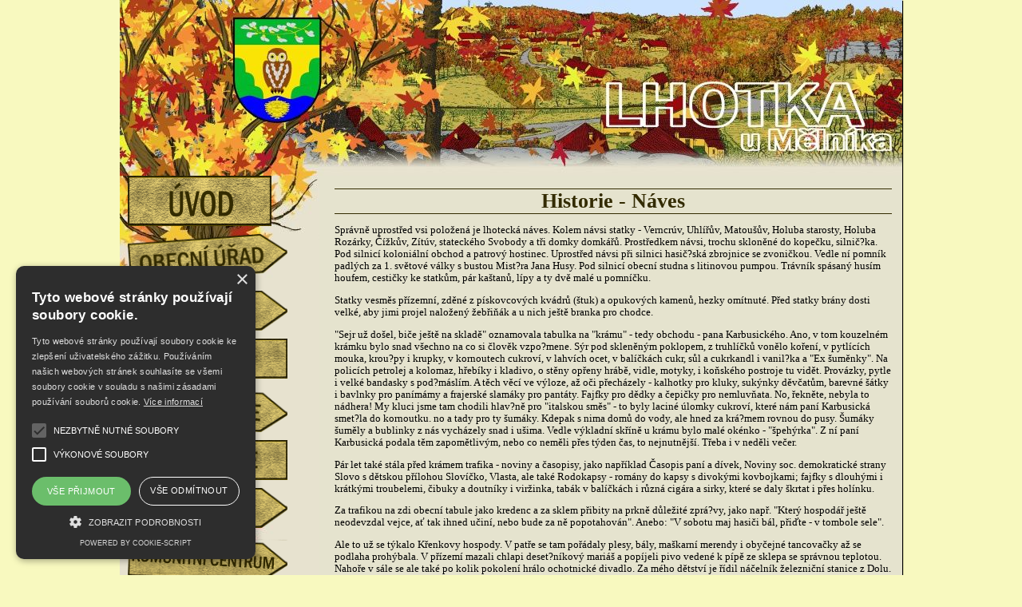

--- FILE ---
content_type: text/html; charset=iso-8859-2
request_url: https://www.lhotka.cz/historie/naves.php
body_size: 5358
content:

<?xml version="1.0" encoding="iso-8859-2"?>

<!DOCTYPE html PUBLIC "-//W3C//DTD XHTML 1.0 Strict//EN" "http://www.w3.org/TR/xhtml1/DTD/xhtml1-strict.dtd">
<html xmlns="http://www.w3.org/1999/xhtml" xml:lang="cs" lang="cs">


<head>
<meta charset="iso-8859-2"/>
<meta http-equiv="content-language" content="cs" />
<meta name="robots" content="index,follow" />
<meta name="googlebot" content="all" />
<meta name="description" content="Lhotka.cz - ofici&aacute;ln&iacute; str&aacute;nky obce Lhotka" />
<meta name="keywords" content="Lhotka u Měln&iacute;ka, Hled&scaron;ebe, Mělník, obec lhotka, country lhotka, obecn&iacute; &uacute;řad lhotka" />
<meta name="dcterms.rightsHolder" content="Obecn&iacute; &uacute;řad Lhotka" />
<meta name="dcterms.rights" content="Jak&eacute;koliv užití obsahu včetně převzetí, &scaron;&iacute;řen&iacute; či dal&scaron;&iacute;ho zpř&iacute;stupňov&aacute;n&iacute; čl&aacute;nků a fotografi&iacute; je bez souhlasu Obecn&iacute;ho &uacute;řadu Lhotka zakázáno" />
<meta name="dcterms.dateCopyrighted" content="2011,2012,2013,2014" />
<meta name="author" content="All: Jan Karlovec; e-mail: jan(tecka)karlovec(zavinac)gmail(tecka)com" />
<meta http-equiv="content-script-type" content="text/javascript" />
<meta http-equiv="content-style-type" content="text/css" />

<link href="../_images/favicon.ico" rel="icon" type="image/vnd.microsoft.icon" />
<link href="../lhotka.css" rel="stylesheet" type="text/css" media="screen" />
<link href="../_css/lhotka_p.css" rel="stylesheet" type="text/css" media="screen" />
<script type="text/javascript" src="../_js/jquery-1.8.3.min.js"></script>

<script>
  (function(i,s,o,g,r,a,m){i['GoogleAnalyticsObject']=r;i[r]=i[r]||function(){
  	(i[r].q=i[r].q||[]).push(arguments)},i[r].l=1*new Date();a=s.createElement(o),
  	m=s.getElementsByTagName(o)[0];a.async=1;a.src=g;m.parentNode.insertBefore(a,m)
  })(window,document,'script','//www.google-analytics.com/analytics.js','ga');

ga('create', 'UA-39203481-1', 'auto');
ga('require', 'displayfeatures');
ga('send', 'pageview');

</script>

<title>Lhotka u Měln&iacute;ka - Historie - N&aacute;ves</title>

</head>
<body>

<div class="lhotka">

<h1>LHOTKA.cz - ofici&aacute;ln&iacute; str&aacute;nky</h1>

<hr class="cleaner" />

<div class="vnitrek">
<div id="levysloup">
<div id="levysloup-obsah">
<div id="hlavnimenu">

<ul>
<li class="menu-uvod"><a href="../uvod/">&uacute;vod</a></li>
<li class="menu-obecni-urad"><a href="../obecni-urad/">obecn&iacute; &uacute;řad</a></li>
<li class="menu-o-lhotce"><a href="../o-lhotce/">o Lhotce</a></li>
<li class="menu-akce"><a href="../akce/">akce</a></li>
<li class="menu-foto"><a href="../fotogalerie/">fotogalerie</a></li>
<li class="menu-historie"><a href="../historie/">historie</a>historie</li>
<li class="menu-odkazy"><a href="../odkazy/">odkazy</a></li>
<li class="menu-kc"><a href="../komunitni-centrum/">Komunitní centrum</a></li>
</ul>

</div>

</div><!--konec levysloup-obsah-->
</div><!--konec levysloup-->

<div id="pravysloup">
<div id="pravysloup-obsah">

<h2>Historie - N&aacute;ves</h2>

<p>Správně uprostřed vsi položená je lhotecká náves. Kolem návsi statky - Verncrúv, Uhlířův, Matoušův, Holuba starosty, Holuba Rozárky, Čížkův, Zítúv, stateckého Svobody a tři domky domkářů. Prostředkem návsi, trochu skloněné do kopečku, silnič?ka. Pod silnicí koloniální obchod a patrový hostinec. Uprostřed návsi při silnici hasič?ská zbrojnice se zvoničkou. Vedle ní pomník padlých za 1. světové války s bustou Mist?ra Jana Husy. Pod silnicí obecní studna s litinovou pumpou. Trávník spásaný husím houfem, cestičky ke statkům, pár kaštanů, lípy a ty dvě malé u pomníčku.</p>
<p>Statky vesměs přízemní, zděné z pískovcových kvádrů (štuk) a opukových kamenů, hezky omítnuté. Před statky brány dosti velké, aby jimi projel naložený žebřiňák a u nich ještě branka pro chodce.</p>
<p>"Sejr už došel, biče ještě na skladě" oznamovala tabulka na "krámu" - tedy obchodu - pana Karbusického. Ano, v tom kouzelném krámku bylo snad všechno na co si člověk vzpo?mene. Sýr pod skleněným poklopem, z truhlíčků vonělo koření, v pytlících mouka, krou?py i krupky, v kornoutech cukroví, v lahvích ocet, v balíčkách cukr, sůl a cukrkandl i vanil?ka a "Ex šuměnky". Na policích petrolej a kolomaz, hřebíky i kladivo, o stěny opřeny hrábě, vidle, motyky, i koňského postroje tu vidět. Provázky, pytle i velké bandasky s pod?máslím. A těch věcí ve výloze, až oči přecházely - kalhotky pro kluky, sukýnky děvčatům, barevné šátky i bavlnky pro panímámy a frajerské slamáky pro pantáty. Fajfky pro dědky a čepičky pro nemluvňata. No, řekněte, nebyla to nádhera! My kluci jsme tam chodili hlav?ně pro "italskou směs" - to byly laciné úlomky cukroví, které nám paní Karbusická smet?la do kornoutku. no a tady pro ty šumáky. Kdepak s nima domů do vody, ale hned za krá?mem rovnou do pusy. Šumáky šuměly a bublinky z nás vycházely snad i ušima. Vedle výkladní skříně u krámu bylo malé okénko - "špehýrka". Z ní paní Karbusická podala těm zapomětlivým, nebo co neměli přes týden čas, to nejnutnější. Třeba i v neděli večer.</p>
<p>Pár let také stála před krámem trafika - noviny a časopisy, jako například Časopis paní a dívek, Noviny soc. demokratické strany Slovo s dětskou přílohou Slovíčko, Vlasta, ale také Rodokapsy - romány do kapsy s divokými kovbojkami; fajfky s dlouhými i krátkými troubelemi, čibuky a doutníky i viržinka, tabák v balíčkách i různá cigára a sirky, které se daly škrtat i přes holínku.</p>
<p>Za trafikou na zdi obecní tabule jako kredenc a za sklem přibity na prkně důležité zprá?vy, jako např. "Který hospodář ještě neodevzdal vejce, ať tak ihned učiní, nebo bude za ně popotahován". Anebo: "V sobotu maj hasiči bál, přiďte - v tombole sele".</p>
<p>Ale to už se týkalo Křenkovy hospody. V patře se tam pořádaly plesy, bály, maškarní merendy i obyčejné tancovačky až se podlaha prohýbala. V přízemí mazali chlapi deset?níkový mariáš a popíjeli pivo vedené k pípě ze sklepa se správnou teplotou. Nahoře v sále se ale také po kolik pokolení hrálo ochotnické divadlo. Za mého dětství je řídil náčelník železniční stanice z Dolu. Dávaly se podařené kusy, jako např. "Hrátky s čer?tem" nebo "Páté kolo u vozu" anebo "Babička je formát". Konala se i zájezdová vystou?pení. Pamatuji se jak jsme jednou se žebřiňákem plném kulis a kostýmů vlastnoručně ušitých zajeli do Vliněvse. Povedlo se, úspěch, nekonečné ovace a pohoštění a přípitky velkému dramatickému umění nebraly konce. Do Lhotky se k ránu vraceli střízliví snad jen ty koně. V Tuhani to také nebylo špatné. Ale dlouho už se tam nehrálo a divadelní technika trochu zrezivěla. Prostě tu oponu ne a ne vytáhnout. Dávali jsme právě podaře?ný kus s čerty. Bylo to v létě a vedro k zalknutí. Když se konečně podařilo tu místní tech?niku zdolat, diváci zkoprněli. Na scéně si právě Trepifajkol s Matesem chladili kopyta v obrovském lavoru - pardon - umyvadle. Nakonec ale vše dobře dopadlo. Kus se poda?řil a domů jsme odjížděli s velkou poctou - s košem plným Tuhaňských buchet s mákem.</p>
<p>Na plácku pod hospodou občas, hlavně o posvícení, zavítali komedianti. Postavili tu obrovský stan, houpačky i kolotoč a obcházeli vesnici s medvědem zvát na představe?ní. Chasníci zkoušeli svou sílu se železným mužem ověšeným trofejemi z řeckořím?ských zápasů, ve stanu hadí žena, kouzelník s kartami a neodmyslitelný šašek s vyvo?láváním "pane řediteli, pane řediteli, víte že ... ". A kluci se točili na kolotoči až šla hlava kolem. Ti nejodvážnější pak pokoušeli houpačku roztočit kolem dokola.</p>
<p>Byl tu také prvý společný výmlat právě založeného zemědělského družstva. Sluníčko ještě hřálo a z mlátičky i presu se prášilo. Nešlo jinak. Mužský skončili výmlat večer v hospůdce a ženský šup v kombinačkách omýt rozpálená těla ve strouze u malého můstku. My, kluci, z toho měli jen bžundu.</p>
<p>Hasičárna za války a ještě dlouho po ní sloužila jako sběrna mléka, které se muselo povinně odevzdávat.</p>
<p>Domkáři ze Stráně, když se vrátili z práce, nosili každý večer v dřevěných putnách na zádech vodu z obecních studní, aby napojili domácí zvířata i rodinu. Putny byly těžké a popruhy řezaly do ramen.</p>
<p>To smutné zvonění na zvonku zvoničky oznamovalo, že zase jeden Lhoťák ukončil pozemskou pouť a to poplašné, že někde blízko hoří. Nebylo to ale jednoduché správ?ně tahat za provaz, to každý neuměl.</p>
<p>U Jana Husa se každý rok konala shromáždění. Páni učitelé zde vzpomněli na padlé ze světové války a poučili o významu Mistra.</p>
<p>Kdysi, více než před sto lety, vedla silnička od Dolu přes náves spodem podle Vernero?vých a nahoru k Holubům. Tancovalo se a pivo pilo ve Vernerově statku. Druhý krám v domku Milušky Karbusické. Nestála tu hasičárna a zvonička trochu výš - Čížků. Na návsi se pod akáty kolem studně popásala husí hejna.</p>
<p>Dnes ze statků a koloniálního obchodu rodinné domy. Opuštěný hostinec pustne. Nahradila jej nová sámoška na plácku pod ním, rozdělená na krámek a hospůdku. Mari?ášek se tu hraje dál, není již ale desetnikový, ale za to v hospůdce přibyl kulečník a tele?vize. Z hasičámy přístřešek autobusové stanice a u něho telefonní budka s automatem. Vodu na zádech ze vsi už nikdo netahá, stačí jen otočit doma u dřezu nebo umyvadla kohoutek u vodovodu. Z malých lipek u pomníku obrovské stromy a na návsi udržova?ný park. Umíráčka nahradil obecní rozhlas - stejně ten zvonek nedávno někdo ukrad?nul.</p>

<div class="zpet"><a href="index.php">zpět</a></div>

</div><!--konec pravysloup-obsah-->
</div><!--konec pravysloup-->

<hr class="cleaner" />

</div><!--konec vnitrek-->

<div class="spodek"><a href="../vzkazy/"><img class="schranka" src="../_images/layout/schranka.png" width="199" height="130" alt="napi&scaron;tě n&aacute;m"/></a></div>

</div><!--konec lhotka-->

<script type="text/javascript" src="../_js/jquery.lightbox-0.5.js"></script>

<script type="text/javascript">
$(document).ready(function() {
$(function(){
$("a[href^='http://']").click(function() {
return!window.open(this.href,'_blank');
});
});


$(function() {
$('a[rel*=lightbox]').lightBox();
});
});

/*-----------------------------------------
* jQuery lightBox plugin
* This jQuery plugin was inspired and based on Lightbox 2 by Lokesh Dhakar (http://www.huddletogether.com/projects/lightbox2/)
* and adapted to me for use like a plugin from jQuery.
* @name jquery-lightbox-0.5.js
* @author Leandro Vieira Pinho - http://leandrovieira.com
* @version 0.5
* @date April 11, 2008
* @category jQuery plugin
* @copyright (c) 2008 Leandro Vieira Pinho (leandrovieira.com)
* @license CCAttribution-ShareAlike 2.5 Brazil - http://creativecommons.org/licenses/by-sa/2.5/br/deed.en_US
-----------------------------------------*/
</script>
<script type="text/javascript" charset="UTF-8" src="//cdn.cookie-script.com/s/9b1583733c8a888db2ff8974b91519dd.js"></script>
</body>
</html>

--- FILE ---
content_type: text/css
request_url: https://www.lhotka.cz/lhotka.css
body_size: 2753
content:
/*lhotka.cz*/
body { background-color: #F8F9BF; text-align: center; margin-top: 0px; font-family: tahoma; font-size: 0.8em; padding: 0px;}
h1 { margin: auto; margin-top: 0px; margin-bottom: 0px; background-image:url("_images/layout/banner_z.jpg"); width: 980px; height: 220px; font-size: 0px; background-repeat: no-repeat;}
h2 { font-size: 2em; border-bottom: 1px solid #332b01; border-top: 1px solid #332b01; text-align: center; margin: 10px 0px 10px 0px; color: #332b01; }
h3 { font-size: 1.3em; border-bottom: 1px solid #332b01; text-align: right; margin: 15px 0px 10px 0px;}
h4 { font-size: 0.9em; border-bottom: 1px solid #332b01; text-align: left; margin: 15px 0px 10px 0px;}
p {text-align: left;}

table { border-collapse: collapse; border: 1px solid #332b01; margin: auto; text-align: left; font-size: 0.9em;}
td { vertical-align: middle; padding: 8px; border: 1px solid #332b01; }
th { vertical-align: middle; padding: 0px 2px 0px 2px; border: 1px solid #332b01; background-color: #F8F9BF; text-align:center; }

a { color: #e5811f; font-size: 12px; }
a:hover { color: #000000; text-decoration: none; }
ul { text-align: left; }

img { border: 1px solid #a4acaf; margin: 1px;}
.popisek {font-size: 11px; font-style: italic; }
.bezcary { border: none; }

.obecni-urad-odkazy { margin: 5px; }
.podatelna {height: 325px; width: 700px; border: 1px solid #000000; margin: auto; position: relative;}
.podatelna-data { width: 95%; text-align: left; margin: auto;}
.podatelna-data input { width: 100%; }
.podatelna-data textarea { width: 100%;  height: 125px;}
.podatelna .cast-overeni { width: 200px; height: 60px; border: 1px solid #000000; position: absolute; top: 4px; left: 5px;}
.podatelna .cast-vzkaz { width: 483px; height: 315px; border: 1px solid #000000; position: absolute; top: 4px; left: 210px; }
.podatelna .cast-odeslat { height: 251px; width: 202px; position: absolute; top: 70px; left: 5px; font-weight: bold; text-decoration: underline; }

select, input, textarea { border: 1px solid #fbfcd0; background-color: #f8f9bf; z-index: 1;}
fieldset { border: 1px solid #e5811f; padding: 5px; }
legend { border: 1px solid #e5811f; background-color: #ffdb22; }

.obecniurad { text-align: center; font-size: 1.4em; border: 0px; margin-bottom: 25px; }
.obecniurad p {text-align: center;}
.obecniurad td, tr, table { border: 0px; text-align: left;}
#obecniurad { float: right; }

#historie1 { float: right; width: 300px; height: 200px; margin: 5px; }
#historie2 { float: left; width: 300px; height: 200px; margin: 5px; }
#historie3 { float: right; width: 300px; height: 200px; margin: 5px; }
.historie4 { float: right; width: 300px; height: 82px; margin: 5px; }
.historie5 { float: right; width: 200px; height: 288px; margin: 5px;}
.starenazvy { float: left; margin: 5px;}
.obtekanivlevo { float: left; margin: 5px;}
.obtekanivpravo { float: right; margin: 5px;}

/*layout*/
#levysloup { float: left; width: 252px; margin: 0px; padding:0px; }
#levysloup-obsah { margin: 0px;}
#pravysloup { margin: 0px 0px 0px 256px; padding: 0px; }
#pravysloup-obsah { margin:0px; padding: 0.5em 1em; }

hr.cleaner { clear:both; height:1px; margin: -1px 0 0 0; padding:0; border:none; visibility: hidden; }
.lhotka { width: 980px; margin: 0px auto; text-align:center; background-color: #e5e3ce; border: none; background-image:url("_images/layout/kmen_plovouci.jpg"); background-position: 0px 835px; background-repeat: repeat-y; box-shadow: 1px 1px 1px 0px black;}
.lhotka-adm { width: 980px; margin: 0px auto; text-align:center; background-color: #e5e3ce; border: none; }
.vnitrek { width: 100%; margin: 0px auto; max-width: 1000px; }
.spodek { margin: auto; margin-top: 0px; margin-bottom: 0px; background-image:url("_images/layout/spodek_z.jpg"); width: 980px; height: 145px; font-size: 0px; background-repeat: no-repeat; text-align: left; }
.schranka { border: 0px; position: relative; top: -80px; left: -15px; }

#hlavnimenu { height: 615px; margin-top: 0px; margin-bottom: 0px;  background: url(_images/layout/kmen_z.jpg) no-repeat top left; font-size: 0px;}
#hlavnimenu ul {margin: 0px; padding: 0px; list-style: none; }
#hlavnimenu li { margin: 0px 0px 10px 10px; background: url(_images/layout/menu.png) no-repeat top left; font-size: 0px; }
#hlavnimenu .menu-akce { background-position: 0 0; width: 200px; height: 50px; }
#hlavnimenu .menu-foto { background-position: 0 -51px; width: 200px; height: 57px; }
#hlavnimenu .menu-historie { background-position: 0 -109px; width: 200px; height: 50px; }
#hlavnimenu .menu-o-lhotce { background-position: 0 -160px; width: 200px; height: 50px; }
#hlavnimenu .menu-obecni-urad { background-position: 0 -211px; width: 200px; height: 61px; }
#hlavnimenu .menu-odkazy { background-position: 0 -273px; width: 200px; height: 50px; }
#hlavnimenu .menu-uvod { background-position: 0 -324px; width: 180px; height: 63px; }
#hlavnimenu .menu-kc { background-position: 0 -388px; width: 200px; height: 63px; }
#hlavnimenu a { display: block;  width: 230px; height: 50px; font-size: 0px; }

/*fotogalerie*/
.obrazky img { border: 1px solid #a4acaf; }
.fotogalerie img { border: 1px solid #a4acaf; }
.fotky td { padding: 7px; background-color: #F8F9BF; vertical-align: middle; text-align: center; border: 7px solid #E7E2CF; }
.fotky div { color: #000000; font-weight: bold; }

.galerie { width: 670px; margin: auto; }
.fotka { display:table; height: 235px; width: 215px; float: left; margin: 4px; background-color: #F8F9BF; box-shadow: 1px 1px 1px 0px #000000; }
.fotka:hover { background-color: #f2a355; }
.fotka div { display:table-cell; vertical-align:middle; }
.fotka p { margin: 0px; text-align: center; font-size: 0.8em; font-style: italic; }
.fotka .nazev { font-size: 0.9em; font-weight: bold; font-style: normal;}

.zpet { margin-top: 15px;}
.dulezite { font-weight: bold;  }
.vlevo { text-align: left; }
.zvyrazneni { color: #d50000; }
.suda { background-color: #F8F9BF; }
.zvyraznenitabulka { background-color: #e5811f; }

.prohlidka {  width: 100%; }
.prohlidka-popisky div { display: none; position: absolute; padding: 5px; border: 1px solid #a4acaf; background-color: #F8F9BF; font-weight: bold; width: 305px; z-index:1000; }
.prohlidka-popisky div span { width: 30px; height: 30px; float: left; display: block; border: 1px solid #a4acaf; }
.prohlidka-popisky .objekty { background-color: #663300; }
.prohlidka-popisky .doprava { background-color: #8000FF; }
.prohlidka-popisky .mista { background-color: #FFFF00; }
.prohlidka-popisky .priroda { background-color: #008000; }

.akce { width: 100%; }

.uvod h3 { font-size: 1.1em; border-bottom: 1px solid #332b01; text-align: left; margin: 0px 0px 5px 0px; width: 100%; background-color: #F8F9BF; }
.uvod .obal { margin: 3px; }
.uvod-levy { width: 435px; float: left; border: 0px; padding: 0px; margin: 0px; }
.uvod-pravy { width: 255px; float: right;  border: 0px; padding: 0px; margin: 0px;}
.uvod-aktuality { width: 100%; border: 1px solid #332b01; margin: 0px 0px 5px 0px; box-shadow: 1px 1px 1px 0px #000000; }
.uvod-aktuality p { margin: 2px; }
.uvod-planovane { width: 100%; border: 1px solid #332b01; margin: 0px 0px 5px 0px; box-shadow: 1px 1px 1px 0px #000000;}
.uvod-clanky { width: 100%; border: 1px solid #332b01; margin: 0px 0px 5px 0px; box-shadow: 1px 1px 1px 0px #000000; }
.uvod-fotky { width: 100%; height: 180px; border: 1px solid #332b01; margin: 0px 0px 5px 0px; box-shadow: 1px 1px 1px 0px #000000;}
.uvod-anketa { width: 100%; border: 1px solid #332b01; margin: 0px 0px 5px 0px; box-shadow: 1px 1px 1px 0px #000000; }
.uvod-sport { width: 100%; border: 1px solid #332b01; margin: 0px 0px 5px 0px; box-shadow: 1px 1px 1px 0px #000000; }
.uvod-vzkazy { width: 100%; border: 1px solid #332b01; margin: 0px 0px 5px 0px; box-shadow: 1px 1px 1px 0px #000000; }
.uvod-inzeraty { width: 100%; border: 1px solid #332b01; margin: 0px 0px 5px 0px; box-shadow: 1px 1px 1px 0px #000000; }

.uvod-odkazy { width: 100%; border: 0px;}
.uvod-odkazy div { width: 416px; margin: auto; }
.uvod-odkazy a { background: url(_images/layout/tlacitka.png) no-repeat top left; display: block; float: left; width: 100px; height: 100px; margin: 2px; font-size: 0px; box-shadow: 1px 1px 1px 0px #000000; }
.uvod-odkazy .o01-sdh-lhotka { background-position: 0 0; }
.uvod-odkazy .o02-inzerce { background-position: 0 -101px; }
.uvod-odkazy .o03-jizdni-rady { background-position: 0 -202px; }
.uvod-odkazy .o04-remesla { background-position: 0 -303px; }
.uvod-odkazy .o05-prohlidka{ background-position: 0 -404px; }
.uvod-odkazy .o06-kroniky{ background-position: 0 -505px; }
.uvod-odkazy .o07-hc-sdh-lhotka{ background-position: 0 -606px; }
.uvod-odkazy .o08-mapa-stranek{ background-position: 0 -707px; }
.uvod-odkazy .o09-napsali-o-nas{ background-position: 0 -808px; }
.uvod-odkazy .o10-avl{ background-position: 0 -909px; }
.uvod-odkazy .o11-projekty{ background-position: 0 -1010px; }
.uvod-odkazy .o12-uredni-deska{ background-position: 0 -1111px; }

.o-lhotce h3 { margin-top: 55px;}
/*diskuze*/
.diskuze {height: 225px; width: 700px; border: 1px solid #000000; margin: auto; position: relative;}
.vzkazy-data { width: 95%; text-align: left; margin: auto; }
.vzkazy-data input { width: 100%; }
.vzkazy-data textarea { width: 100%;  height: 100px;}
.cast-smajlici { width: 200px; height: 60px; border: 1px solid #000000; position: absolute; top: 4px; left: 5px; background-color: #F8F9BF;}
.cast-smajlici img { cursor: pointer; border: 0px;}
.cast-vzkaz { width: 483px; height: 215px; border: 1px solid #000000; position: absolute; top: 4px; left: 210px; }
.cast-odeslat { height: 151px; width: 202px; position: absolute; top: 70px; left: 5px; font-weight: bold; text-decoration: underline; border: 1px solid #000000; }
.vzkaz { width: 95%; border: 1px solid #000000; margin: auto; margin-top: 10px; color: #000000; }
.vzkaz .info {font-weight: bold; margin: 0px; border-bottom: 1px solid #000000; background-color: #F8F9BF; padding: 5px;}
.vzkaz .text { padding: 5px; }
.vzkaz img { border: 0px;}
/*anketa*/
.stareankety { width: 260px; float: left; border: 1px solid #000000; padding: 2px; margin: 5px; }
.anketa { width: 250px; }
.anketa input { margin: 0px 5px 0px 0px; }
.anketa .noborder { border: 0px; background-color: #ffffff; }
.otazka { font-weight: bold; margin-bottom: 7px; font-size: 0.9em;}
.odpoved { text-align: left; margin-bottom: 4px; font-size: 0.9em;}
.procenta-hlasy { text-align: right; font-size: 0.8em; float: right;}
.linie { height: 10px; margin: 1px 0; background-color: #F8F9BF; }
.linie div {height: 8px; border: 1px solid #000000; background-color: #e5811f;}
/*kroniky*/
.kroniky p img {border: 0px; float: left;}
.kroniky .kronika { height: 155px; }
/*informacni stredisko*/
.is-zaznam { width: 100%; border: 1px solid #332b01; }
.is-nazev { text-align: center; font-weight: bold;}
.is-datum { width: 150px; }

.inzerce input, textarea {width: 400px; }
.inzerce textarea { height: 150px; }

#slideshowHolder { width: 300px; height: 200px; border: 0px; margin: 2px; float: right; }

/*easyslider*/
#slider {margin: auto;}
#slider ul, #slider li, #slider2 ul, #slider2 li{ margin:0; padding:0; list-style:none; }
#slider li, #slider2 li{ width:200px; height:155px; overflow:hidden; }
/*lightbox*/
#jquery-overlay { position: absolute; top: 0; left: 0;  z-index: 9999; width: 100%; height: 500px; }
#jquery-lightbox { position: absolute; top: 0; left: 0; width: 100%; z-index: 10000; text-align: center; line-height: 0; }
#jquery-lightbox a img { border: none; }
#lightbox-container-image-box { position: relative; background-color: #F8F9BF; width: 250px; height: 250px; margin: 0 auto; }
#lightbox-container-image { padding: 10px; }
#lightbox-loading { position: absolute; top: 40%; left: 0%; height: 25%; width: 100%; text-align: center; line-height: 0; }
#lightbox-nav {	position: absolute; top: 0; left: 0; height: 100%; width: 100%; z-index: 10; }
#lightbox-container-image-box > #lightbox-nav { left: 0; }
#lightbox-nav a { outline: none;}
#lightbox-nav-btnPrev, #lightbox-nav-btnNext { width: 49%; height: 100%; display: block; }
#lightbox-nav-btnPrev {	left: 0; float: left; }
#lightbox-nav-btnNext { right: 0; float: right; }
#lightbox-container-image-data-box { font-size: 10px ; background-color: #F8F9BF; margin: 0 auto; line-height: 1.4em; overflow: auto; width: 100%; padding: 0 10px 0; }
#lightbox-container-image-data { padding: 0 10px; color: #666; }
#lightbox-container-image-data #lightbox-image-details { width: 70%; float: left; text-align: left; }
#lightbox-image-details-caption { font-weight: bold; }
#lightbox-image-details-currentNumber { display: block; clear: left; padding-bottom: 1.0em; }
#lightbox-secNav-btnClose { width: 66px; float: right; padding-bottom: 0.7em; }

--- FILE ---
content_type: text/css
request_url: https://www.lhotka.cz/_css/lhotka_p.css
body_size: 104
content:
h1 { margin: auto; margin-top: 0px; margin-bottom: 0px; background-image:url("../_images/layout/banner_p.jpg"); width: 980px; height: 220px; font-size: 0px; background-repeat: no-repeat;}
.spodek { margin: auto; margin-top: 0px; margin-bottom: 0px; background-image:url("../_images/layout/spodek_p.jpg"); width: 980px; height: 145px; font-size: 0px; background-repeat: no-repeat; text-align: left; }
#hlavnimenu { height: 615px; margin-top: 0px; margin-bottom: 0px;  background: url("../_images/layout/kmen_p.jpg") no-repeat top left; font-size: 0px;}

--- FILE ---
content_type: text/plain
request_url: https://www.google-analytics.com/j/collect?v=1&_v=j102&a=1018731788&t=pageview&_s=1&dl=https%3A%2F%2Fwww.lhotka.cz%2Fhistorie%2Fnaves.php&ul=en-us%40posix&dt=Lhotka%20u%20M%C4%9Bln%C3%ADka%20-%20Historie%20-%20N%C3%A1ves&sr=1280x720&vp=1280x720&_u=IGBAgEABAAAAACAAI~&jid=123172691&gjid=653278677&cid=1159557997.1763080132&tid=UA-39203481-1&_gid=2145571677.1763080132&_slc=1&z=933158590
body_size: -449
content:
2,cG-PPG6S050EV